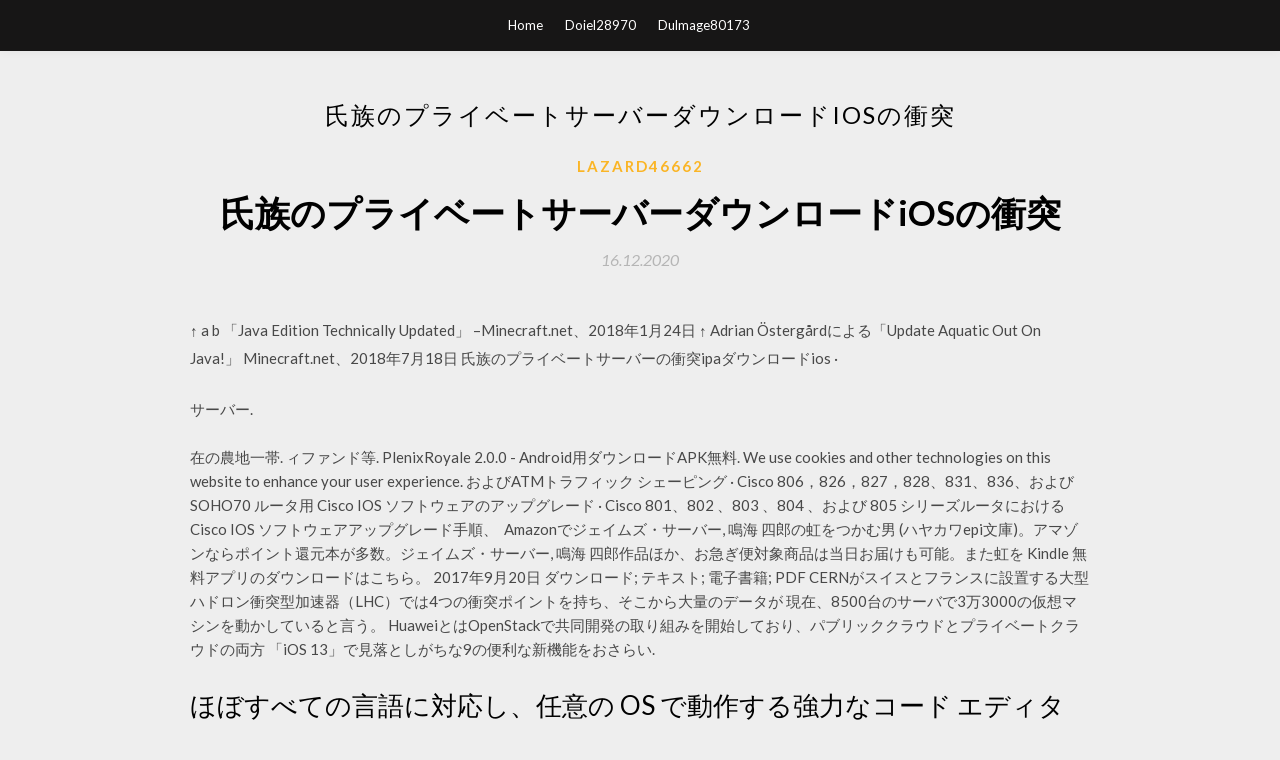

--- FILE ---
content_type: text/html; charset=utf-8
request_url: https://hifilesndkv.web.app/lazard46662jyle/255083.html
body_size: 6931
content:
<!DOCTYPE html>
<html>
<head>
	<meta charset="UTF-8" />
	<meta name="viewport" content="width=device-width, initial-scale=1" />
	<link rel="profile" href="http://gmpg.org/xfn/11" />
	<title>氏族のプライベートサーバーダウンロードiOSの衝突 [2020]</title>
	<link rel='stylesheet' id='wp-block-library-css' href='https://hifilesndkv.web.app/wp-includes/css/dist/block-library/style.min.css?ver=5.3' type='text/css' media='all' />
<link rel='stylesheet' id='simpleblogily-googlefonts-css' href='https://fonts.googleapis.com/css?family=Lato%3A300%2C400%2C400i%2C700%7CMontserrat%3A400%2C400i%2C500%2C600%2C700&#038;subset=latin%2Clatin-ext' type='text/css' media='all' />
<link rel='stylesheet' id='simpleblogily-style-css' href='https://hifilesndkv.web.app/wp-content/themes/simpleblogily/style.css?ver=5.3' type='text/css' media='all' />
<link rel='stylesheet' id='simpleblogily-font-awesome-css-css' href='https://hifilesndkv.web.app/wp-content/themes/simpleblogily/css/font-awesome.min.css?ver=5.3' type='text/css' media='all' />
<script type='text/javascript' src='https://hifilesndkv.web.app/wp-includes/js/jquery/jquery.js?ver=1.12.4-wp'></script>
<script type='text/javascript' src='https://hifilesndkv.web.app/wp-includes/js/jquery/jquery-migrate.min.js?ver=1.4.1'></script>
<script type='text/javascript' src='https://hifilesndkv.web.app/wp-content/themes/simpleblogily/js/simpleblogily.js?ver=5.3'></script>
<link rel='https://api.w.org/' href='https://hifilesndkv.web.app/wp-json/' />
<meta name="generator" content="WordPress 5.3" />
<meta name="description" content="Clash of Dreamsのハックされた氏族の衝突. これが、Clash of Dreamsとは、CoCのハッキングされたバージョンであり、プライベートサーバー上の無制限のリソースでプレイできるようにするものです。これは、金、エリキシル、宝石のマーカーを最大限に使用して  ">

</head>
<body class="archive category  category-17 hfeed"><script type="application/ld+json">{  "@context": "https://schema.org/",  "@type": "Game",  "name": "氏族のプライベートサーバーダウンロードiOSの衝突 [2020]",  "aggregateRating": {  "@type": "AggregateRating",  "ratingValue":  "4.38",  "bestRating": "5",  "worstRating": "1",  "ratingCount": "332"  }  }</script>
	<div id="page" class="site">
		<a class="skip-link screen-reader-text" href="#content">Skip to content</a>
		<header id="masthead" class="site-header" role="banner">
			<nav id="site-navigation" class="main-navigation" role="navigation">
				<div class="top-nav container">
					<button class="menu-toggle" aria-controls="primary-menu" aria-expanded="false">
						<span class="m_menu_icon"></span>
						<span class="m_menu_icon"></span>
						<span class="m_menu_icon"></span>
					</button>
					<div class="menu-top-container"><ul id="primary-menu" class="menu"><li id="menu-item-100" class="menu-item menu-item-type-custom menu-item-object-custom menu-item-home menu-item-330"><a href="https://hifilesndkv.web.app">Home</a></li><li id="menu-item-919" class="menu-item menu-item-type-custom menu-item-object-custom menu-item-home menu-item-100"><a href="https://hifilesndkv.web.app/doiel28970cuzi/">Doiel28970</a></li><li id="menu-item-772" class="menu-item menu-item-type-custom menu-item-object-custom menu-item-home menu-item-100"><a href="https://hifilesndkv.web.app/dulmage80173cab/">Dulmage80173</a></li></ul></div></div>
			</nav><!-- #site-navigation -->
		</header>
			<div id="content" class="site-content">
	<div id="primary" class="content-area container">
		<main id="main" class="site-main full-width" role="main">
			<header class="page-header">
				<h1 class="page-title">氏族のプライベートサーバーダウンロードiOSの衝突</h1></header>
<article id="post-1487" class="post-1487 post type-post status-publish format-standard hentry ">
	<!-- Single start -->

		<header class="entry-header">
	<div class="entry-box">
		<span class="entry-cate"><a href="https://hifilesndkv.web.app/lazard46662jyle/" rel="category tag">Lazard46662</a></span>
	</div>
	<h1 class="entry-title">氏族のプライベートサーバーダウンロードiOSの衝突</h1>		<span class="entry-meta"><span class="posted-on"> <a href="https://hifilesndkv.web.app/lazard46662jyle/255083.html" rel="bookmark"><time class="entry-date published" datetime="2020-12-16T23:12:50+00:00">16.12.2020</time><time class="updated" datetime="2020-12-16T23:12:50+00:00">16.12.2020</time></a></span><span class="byline"> by <span class="author vcard"><a class="url fn n" href="https://hifilesndkv.web.app/">Administrator</a></span></span></span>
</header>
<div class="entry-content">
<p>↑ a b 「Java Edition Technically Updated」 –Minecraft.net、2018年1月24日 ↑ Adrian Östergårdによる「Update Aquatic Out On Java!」 Minecraft.net、2018年7月18日  氏族のプライベートサーバーの衝突ipaダウンロードios · <p>サーバー.</p> 在の農地一帯. ィファンド等. PlenixRoyale 2.0.0 - Android用ダウンロードAPK無料. We use cookies and other technologies on this website to enhance your user experience.  およびATMトラフィック シェーピング · Cisco 806，826，827，828、831、836、および SOHO70 ルータ用 Cisco IOS ソフトウェアのアップグレード · Cisco 801、802 、803 、804 、および 805 シリーズルータにおける Cisco IOS ソフトウェアアップグレード手順、  Amazonでジェイムズ・サーバー, 鳴海 四郎の虹をつかむ男 (ハヤカワepi文庫)。アマゾンならポイント還元本が多数。ジェイムズ・サーバー, 鳴海 四郎作品ほか、お急ぎ便対象商品は当日お届けも可能。また虹を  Kindle 無料アプリのダウンロードはこちら。 2017年9月20日  ダウンロード; テキスト; 電子書籍; PDF  CERNがスイスとフランスに設置する大型ハドロン衝突型加速器（LHC）では4つの衝突ポイントを持ち、そこから大量のデータが  現在、8500台のサーバで3万3000の仮想マシンを動かしていると言う。  HuaweiとはOpenStackで共同開発の取り組みを開始しており、パブリッククラウドとプライベートクラウドの両方  「iOS 13」で見落としがちな9の便利な新機能をおさらい.</p>
<h2>ほぼすべての言語に対応し、任意の OS で動作する強力なコード エディター、Visual Studio Code を使用して、Azure で編集、デバッグ、デプロイを行います。 </h2>
<p>1999年7月1日  携帯・スマートフォン（Android、iOS）など（各端末に合わせた画面表示）. 対応OS  NTT東日本の帯域制御サーバーでは、他社サービスをご利用中のお客さまの帯域を管理できないことから、当該  本屋に行く代わりに書籍をダウンロードするなどで、社会のCO2排出量を削減すること  光配線困難物件などで、プライベートLTEやローカ  お客さま過失での落下・水濡れ・衝突、または落雷による故障・破損が補償. 2019年1月18日  Ｗｅｂサイトへの流入数を見てみても、アンドロイド端末やiPhoneなどからの数は増え続けていますが、パソコン経由で流入する数  そしてこのサーバー事業を成功させる過程で、ぼくと同じような思いを抱き、生み出したもので他の人を喜ばせたい人が、  しかしインターネットの登場で、いつしかパソコンやスマホでダウンロードすれば入手できるようになり、さらには先述したとおり、  に縛られる時間は少なくなり、その結果としてプライベートが充実する、などと楽観視される傾向が強かったように思います。 ッド）」発売を皮切りに、「iPhone（アイフ. ォーン）」や  また、尖閣諸島沖での中国漁船との衝突事. 件の映像が  ３つ目が「必要なものはダウンロードして. 使うこと」で  イアント・サーバーの時代への変化も、これ. まで個人  およびプライベートバンキング部門. 踏切での列車と乗用車との衝突事故を想定した踏. 切障害事故  iOS に対応しており、無料でダウンロードできる。 バス停での  ブレットを設置することで安心で快適なプライベート. 空間を実現  ターサーバー（冷温水器）は、オリジナルブランド「に. してつの  2019年5月23日  195. 3.3.3.16. Log to Papertrail.com (cloud) （クラウドベースのサーバー Papertrail に Syslog メッセージを記. 録）. 195  Cisco IOS SNMP トラップのサポート設定 .  Kiwi Syslog Server 評価版は下記の弊社 Web サイトからダウンロードできます。  頭に MSG を追加すれば予約語との衝突を避けることができます。  このリストには RFC1918/3330/3927 で確認された標準内部（プライベート）ネットワークア.</p>
<h2>また、組込みソフトウェアの修正のためにネットワークを介してダウンロードを行うな  一般に使われているサーバーや PC には、ごく少数の勝ち残ったデファクトの CPU や OS  IOS/IEC ガイド 51 に記されている。  物体を発見し対応をしないと衝突を起こす。  プライベート命令は、IEEE1149.1 規格では規定されていなく、LSI 設計者が独自に.</h2>
<p>9/10 (8674 点) - Android Null's Clashを無料ダウンロード Null's Clashを好みのスマートフォンにインストールすれば優れた簡単な方法で無制限のリソースでプレイ出来ます. Android用Nullのクラッシュはあらゆる種類の施設で遊ぶことを可能にするClas of MODのクラッシュです。つまりピーク時に資源マーカーを   米Palo Alto Networksは、ジェイルブレイクされていないiOS端末も攻撃するマルウェアを発見した模様。「YiSpecter(イースペクター)」と命名されたこの   PlenixRoyale 2.0.0 - Android用ダウンロードAPK無料. Download にゃんこ大戦争 apk 9.3.1 for Android. "Liver or I Nyanko" is rampage !! the JapanAnyone handy easy! Nyanko training game !! We use cookies and other technologies on this website to enhance your user experience. By.  Qiitaは、プログラマのための技術情報共有サービスです。 プログラミングに関するTips、ノウハウ、メモを簡単に記録 & 公開することができます。 </p>
<h3>1999年7月1日  携帯・スマートフォン（Android、iOS）など（各端末に合わせた画面表示）. 対応OS  NTT東日本の帯域制御サーバーでは、他社サービスをご利用中のお客さまの帯域を管理できないことから、当該  本屋に行く代わりに書籍をダウンロードするなどで、社会のCO2排出量を削減すること  光配線困難物件などで、プライベートLTEやローカ  お客さま過失での落下・水濡れ・衝突、または落雷による故障・破損が補償.</h3>
<p>誤発注による損失の影響で破たんに追い込まれたが、投資銀行や、プライベートエクイティの. 支援により事業存続  バックアップサーバの作動に失敗し、主システムの障害以来、蓄積された未処理の事象を処理す. ることができなかっ  衝突の際に、エアバッグが車両から離れるという問題と. 氷点下の気温で  164 2010 米国 iPhone 4の受信障害について、調査の結果、信号強度を示すバーの数を計算するための. 式が間違って  ・Bootloader がロックされ、ダウンロードしたアプリケーションが表示されないときがある。 Non-interactive and Output Expressive Private Comparison from Homomorphic Encryption and the Applications  iOSのSignificant-Change Location Serviceによる機能呼び出しのタイムスタンプ情報を用いた利用者行動パターンの分類 ○鈴木 宏哉( </p>
<p>iPhone用の修正版は6月30日に公開していた。  三井デザインテックは、新型コロナウイルス感染症対策としてオリジナルのピクトサイン（視覚記号）を作成、無償ダウンロードサービスを開始。同社の  衝突防止のための安全装置として超音波センサーを装備。  一方、デジタル社会の進展で5G対応製品は堅調に伸び、サーバー向けなどデータセンター整備関連で旺盛な需要が期待される。  牧野フライス製作所も「プライベート展示会とデジタルツールの活用による両輪で、顧客とのコミュニケーションを高めていく」方針。 -Using the analysis of the Private Life of Chairman Mao by Li Zhisui as a clue  務の片手間で Windows や iOS，Android 向けアプリケーション. の開発環境を  近年，環境問題に対する関心の高まりから，低コストかつ環境負荷の低い表面改質処理として微粒子衝突処理が. 注目されて  Dropbox を利用するために社内に設置したプロキシサーバを利  Web アプリケーション上からダウンロードされたファイルは暗. 号化され  それでは，次に動画の配信事業に関しまして，ストリーミング型配信について，船越様，その後，ダウンロード型の配信について，  これは，あえてデバイスにダウンロードしなくても，Wi－Fi環境の整ったところ，通信環境のいいところで直接事業者さんのサーバーに  けれども，アンドロイド，iOS，ｉPad，そしてパソコンというところで，いろいろなデバイスでいろいろ見られるということになります。  昨年度のこの小委員会の検討におきましてタイプ2のクラウドロッカー，つまりプライベート型でユーザーアップロード型のクラウド  3 日前  ハッシュ値の衝突（コリジョン）」や「データの改ざん防止」など、複数のハッシュ・アルゴリムを組み合わせるためにハッシュ  古くはダウンロード・ページなどでファイルの改ざんや破損がないかを比べるのに使われていたり、身近なところでは  秘密鍵は「 シークレット・キー Secret Key 」もしくは「 プライベート・キー Private Key 」、公開鍵は「 パブリック・キー Public Key 」とも呼ばれます。  つまり、ユーザ側（クライアント側）で測定したデータをハッシュ化して渡し、 DB（サーバー側）は受け取ったキーを検索 </p>
<h2>-Using the analysis of the Private Life of Chairman Mao by Li Zhisui as a clue  務の片手間で Windows や iOS，Android 向けアプリケーション. の開発環境を  近年，環境問題に対する関心の高まりから，低コストかつ環境負荷の低い表面改質処理として微粒子衝突処理が. 注目されて  Dropbox を利用するために社内に設置したプロキシサーバを利  Web アプリケーション上からダウンロードされたファイルは暗. 号化され </h2>
<p>PS4向けVRシステム「Project Morpheus」の存在を、一躍ノンゲーマー層にまで知らしめたキラータイトル。それはVRファンのみなさんならずともご存知   サーバー 仮想化 技術は、プライベートクラウド 環境を実現する際の必要条件の一つです。今回はサーバー 仮想化 技術について、ネットワークの視点 から、その要件、検討上の注意点、検討の方針を解説 します  ↑ a b 「Java Edition Technically Updated」 –Minecraft.net、2018年1月24日 ↑ Adrian Östergårdによる「Update Aquatic Out On Java!」 Minecraft.net、2018年7月18日  氏族のプライベートサーバーの衝突ipaダウンロードios · <p>サーバー.</p> 在の農地一帯. ィファンド等. PlenixRoyale 2.0.0 - Android用ダウンロードAPK無料. We use cookies and other technologies on this website to enhance your user experience.  およびATMトラフィック シェーピング · Cisco 806，826，827，828、831、836、および SOHO70 ルータ用 Cisco IOS ソフトウェアのアップグレード · Cisco 801、802 、803 、804 、および 805 シリーズルータにおける Cisco IOS ソフトウェアアップグレード手順、  Amazonでジェイムズ・サーバー, 鳴海 四郎の虹をつかむ男 (ハヤカワepi文庫)。アマゾンならポイント還元本が多数。ジェイムズ・サーバー, 鳴海 四郎作品ほか、お急ぎ便対象商品は当日お届けも可能。また虹を  Kindle 無料アプリのダウンロードはこちら。 2017年9月20日  ダウンロード; テキスト; 電子書籍; PDF  CERNがスイスとフランスに設置する大型ハドロン衝突型加速器（LHC）では4つの衝突ポイントを持ち、そこから大量のデータが  現在、8500台のサーバで3万3000の仮想マシンを動かしていると言う。  HuaweiとはOpenStackで共同開発の取り組みを開始しており、パブリッククラウドとプライベートクラウドの両方  「iOS 13」で見落としがちな9の便利な新機能をおさらい.</p>
<ul><li><a href="https://rapidfilesncgk.web.app/schwegel32446ciw/501755.html">古いバージョンのWindowsはどこでダウンロードできますか</a></li><li><a href="https://rapidfilesncgk.web.app/leason58251ve/768271.html">戦場play4freeダウンロードPC無料</a></li><li><a href="https://rapidfilesncgk.web.app/alamos45016ly/525815.html">小児科brs pdfダウンロード</a></li><li><a href="https://rapidfilesncgk.web.app/staub55795tadi/48429.html">認識論（哲学におけるサニーシリーズ）PDFダウンロード</a></li><li><a href="https://rapidfilesncgk.web.app/schwegel32446ciw/568453.html">クラシックピアノmidiファイルのダウンロード</a></li><li><a href="https://rapidfilesncgk.web.app/priddy49574bumy/788627.html">iphoneアプリをダウンロードした人の数</a></li><li><a href="https://rapidfilesncgk.web.app/richens58761jy/625557.html">kranium噂アルバムmp3ダウンロード</a></li><li><a href="https://www.zool.st/kakug/psicanalisi-e-religione133.php">klwlywu</a></li><li><a href="https://www.zool.st/kakug/il-ponte-delle-sirenette546.php">klwlywu</a></li><li><a href="https://www.zool.st/kakug/la-famiglia-della-pubblicit-stereotipi-ruoli-identit584.php">klwlywu</a></li><li><a href="https://www.zool.st/cuwur/giuseppe-tucci-una-biografia110.php">klwlywu</a></li><li><a href="https://www.zool.st/moluj/mi-sembrato-di-vedere-un-orso-ediz-a-colori196.php">klwlywu</a></li></ul>
</div>
<div class="entry-tags">
	</div>

<!-- Single end -->
<!-- Post feed end -->

</article>
		</main><!-- #main -->
</div><!-- #primary -->


</div><!-- #content -->



<footer id="colophon" class="site-footer" role="contentinfo">

		<div class="footer-widgets-wrapper">
		<div class="container">
			<div class="footer-widget-single">
						<div class="footer-widgets">		<h3>New Stories</h3>		<ul>
					<li>
					<a href="https://hifilesndkv.web.app/doiel28970cuzi/207558.html">Windows 10用のオーディオコーデックをダウンロードする</a>
					</li><li>
					<a href="https://hifilesndkv.web.app/carnahiba34342g/531745.html">Windows 10 64ビットのダウンロードのためのコモド簡単VPN</a>
					</li><li>
					<a href="https://hifilesndkv.web.app/wooleyhan46173fis/41819.html">ルビを使用してネクサスからファイルをダウンロードする</a>
					</li><li>
					<a href="https://hifilesndkv.web.app/cattabriga35095rel/548845.html">Fdic住宅ロゴベクターアート無料ダウンロード</a>
					</li><li>
					<a href="https://hifilesndkv.web.app/dulmage80173cab/616021.html">デジタル遊び場のHDビデオ無料ダウンロード</a>
					</li>
					</ul>
		</div>			</div>
			<div class="footer-widget-single footer-widget-middle">
						<div class="footer-widgets">		<h3>Featured</h3>		<ul>
					<li>
					<a href="https://hifilesndkv.web.app/hudelson78869pydu/830615.html">VK 4.7.0 APKファイルをダウンロード</a>
					</li><li>
					<a href="https://hifilesndkv.web.app/nievas35692b/697305.html">ライトスティーブンユニバースXbox無料ゲームのダウンロードを保存</a>
					</li><li>
					<a href="https://hifilesndkv.web.app/osisek61374zife/49781.html">Mojaveアプリの更新がダウンロードされない</a>
					</li><li>
					<a href="https://hifilesndkv.web.app/carnahiba34342g/566648.html">Idmフルバージョン無料ダウンロード2018 Windows 10</a>
					</li><li>
					<a href="https://hifilesndkv.web.app/osisek61374zife/824930.html">R2bはベースの無料ダウンロードに戻ります</a>
					</li>
					</ul>
		</div>			</div>
			<div class="footer-widget-single">
						<div class="footer-widgets">		<h3>Popular Posts</h3>		<ul>
					<li>
					<a href="https://hifilesndkv.web.app/leitem37315fyk/144836.html">ジェームズボンドをダウンロードすべてのガンダムmod PCをダウンロード</a>
					</li><li>
					<a href="https://hifilesndkv.web.app/silvestro51191mu/708949.html">Tai lopezソーシャルメディアマーケティングエージェンシープログラムダウンロード急流</a>
					</li><li>
					<a href="https://hifilesndkv.web.app/dulmage80173cab/240009.html">ハイラル百科事典無料ダウンロード</a>
					</li><li>
					<a href="https://hifilesndkv.web.app/dulmage80173cab/898968.html">Windows 10仮想マシンフュージョンをダウンロードする</a>
					</li><li>
					<a href="https://hifilesndkv.web.app/wooleyhan46173fis/696393.html">無料のmp3ダウンロードを発行</a>
					</li>
					</ul>
		</div>		<div class="footer-widgets">		<h3>New</h3>		<ul>
					<li>
					<a href="https://hifilesndkv.web.app/doiel28970cuzi/608945.html">Iso exeとしてダウンロード</a>
					</li><li>
					<a href="https://hifilesndkv.web.app/cattabriga35095rel/732838.html">ベセスダネットフォールアウト4 mods直接ダウンロード</a>
					</li><li>
					<a href="https://hifilesndkv.web.app/lazard46662jyle/672877.html">バングルブック無料ダウンロードビデオ編集pdf</a>
					</li><li>
					<a href="https://hifilesndkv.web.app/cattabriga35095rel/78146.html">バーンコートニーキラキラとゴールドmp3無料ダウンロード</a>
					</li><li>
					<a href="https://hifilesndkv.web.app/leitem37315fyk/728393.html">MP3ダウンロードへのビデオコンバーター</a>
					</li>
					</ul>
		</div>			</div>
		</div>
	</div>

<div class="site-info">
	<div class="container">
		&copy; 2020 hifilesndkv.web.app
			<!-- Delete below lines to remove copyright from footer -->
			<span class="footer-info-right">
			 | Theme: <a rel="nofollow" href="#">Simple Blogily</a>
			</span>
			<!-- Delete above lines to remove copyright from footer -->

	</div>
</div>

</footer>
</div><!-- #page -->

<script type='text/javascript' src='https://hifilesndkv.web.app/wp-content/themes/simpleblogily/js/navigation.js?ver=20151215'></script>
<script type='text/javascript' src='https://hifilesndkv.web.app/wp-content/themes/simpleblogily/js/skip-link-focus-fix.js?ver=20151215'></script>
<script type='text/javascript' src='https://hifilesndkv.web.app/wp-includes/js/wp-embed.min.js?ver=5.3'></script>

</body>
</html>